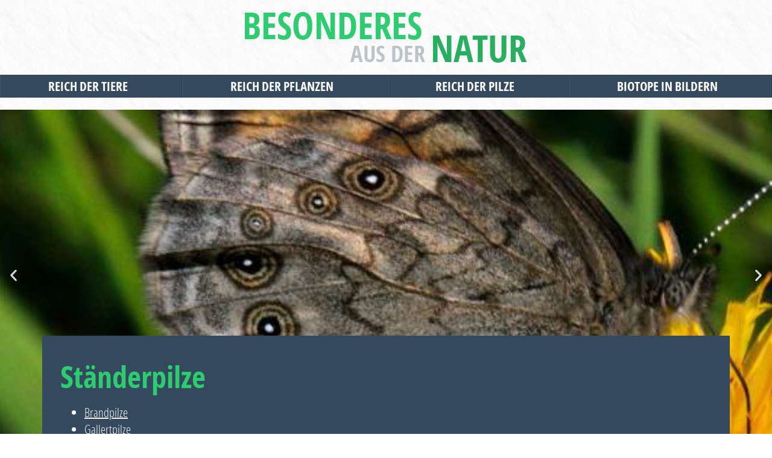

--- FILE ---
content_type: text/css; charset=utf-8
request_url: https://naturfuehrer.siegigerstner.at/wordpress/wp-content/cache/autoptimize/css/autoptimize_single_db10eba95da244558b2600c432669eae.css?ver=1733228450
body_size: 632
content:
.elementor-33188 .elementor-element.elementor-element-602f73bd{--display:grid;--min-height:100px;--e-con-grid-template-columns:repeat(1,1fr);--e-con-grid-template-rows:repeat(2,1fr);--grid-auto-flow:row;--background-transition:.3s;--margin-top:0%;--margin-bottom:0%;--margin-left:0%;--margin-right:0%;--padding-top:0%;--padding-bottom:0%;--padding-left:0%;--padding-right:0%;--z-index:9999}.elementor-33188 .elementor-element.elementor-element-be42d12>.elementor-widget-container{margin:20px 0}.elementor-33188 .elementor-element.elementor-element-c179f78>.elementor-widget-container{background-color:#34495e}.elementor-33188 .elementor-element.elementor-element-c179f78.elementor-element{--align-self:flex-start}.elementor-33188 .elementor-element.elementor-element-c179f78{z-index:9999}.elementor-33188 .elementor-element.elementor-element-c179f78 .elementor-nav-menu .elementor-item{font-size:18px;font-weight:400;text-decoration:none}.elementor-33188 .elementor-element.elementor-element-c179f78 .elementor-nav-menu--main .elementor-item{color:#fff;fill:#fff}.elementor-33188 .elementor-element.elementor-element-c179f78 .elementor-nav-menu--main .elementor-item:hover,.elementor-33188 .elementor-element.elementor-element-c179f78 .elementor-nav-menu--main .elementor-item.elementor-item-active,.elementor-33188 .elementor-element.elementor-element-c179f78 .elementor-nav-menu--main .elementor-item.highlighted,.elementor-33188 .elementor-element.elementor-element-c179f78 .elementor-nav-menu--main .elementor-item:focus{color:#fff;fill:#fff}.elementor-33188 .elementor-element.elementor-element-c179f78 .elementor-nav-menu--dropdown a,.elementor-33188 .elementor-element.elementor-element-c179f78 .elementor-menu-toggle{color:var(--e-global-color-text)}.elementor-33188 .elementor-element.elementor-element-c179f78 .elementor-nav-menu--dropdown{background-color:var(--e-global-color-secondary)}.elementor-33188 .elementor-element.elementor-element-c179f78 div.elementor-menu-toggle{color:#fff}.elementor-33188 .elementor-element.elementor-element-c179f78 div.elementor-menu-toggle svg{fill:#fff}.elementor-33188 .elementor-element.elementor-element-c179f78 .elementor-menu-toggle{background-color:#02010100}.elementor-33188 .elementor-element.elementor-element-c179f78 div.elementor-menu-toggle:hover{color:#fff}.elementor-33188 .elementor-element.elementor-element-c179f78 div.elementor-menu-toggle:hover svg{fill:#fff}.elementor-33188 .elementor-element.elementor-element-c179f78 .elementor-menu-toggle:hover{background-color:#02010100}.elementor-theme-builder-content-area{height:400px}.elementor-location-header:before,.elementor-location-footer:before{content:"";display:table;clear:both}@media(min-width:768px){.elementor-33188 .elementor-element.elementor-element-602f73bd{--width:100%}}@media(max-width:1024px){.elementor-33188 .elementor-element.elementor-element-602f73bd{--min-height:85px;--grid-auto-flow:row;--padding-top:0%;--padding-bottom:0%;--padding-left:5%;--padding-right:5%}}@media(max-width:767px){.elementor-33188 .elementor-element.elementor-element-602f73bd{--min-height:65px;--e-con-grid-template-columns:repeat(1,1fr);--grid-auto-flow:row}}

--- FILE ---
content_type: text/css; charset=utf-8
request_url: https://naturfuehrer.siegigerstner.at/wordpress/wp-content/cache/autoptimize/css/autoptimize_single_066c8ae08ef9e9e86f0034ec19a3abca.css?ver=1733228450
body_size: 747
content:
.elementor-33197 .elementor-element.elementor-element-644ab34f{--display:flex;--flex-direction:column;--container-widget-width:calc( ( 1 - var( --container-widget-flex-grow ) ) * 100% );--container-widget-height:initial;--container-widget-flex-grow:0;--container-widget-align-self:initial;--flex-wrap-mobile:wrap;--align-items:stretch;--gap:50px 50px;--background-transition:.3s;--padding-top:30px;--padding-bottom:30px;--padding-left:0px;--padding-right:0px}.elementor-33197 .elementor-element.elementor-element-644ab34f:not(.elementor-motion-effects-element-type-background),.elementor-33197 .elementor-element.elementor-element-644ab34f>.elementor-motion-effects-container>.elementor-motion-effects-layer{background-color:#f2f2f2}.elementor-33197 .elementor-element.elementor-element-644ab34f,.elementor-33197 .elementor-element.elementor-element-644ab34f:before{--border-transition:.3s}.elementor-33197 .elementor-element.elementor-element-17629299 .elementor-nav-menu .elementor-item{font-size:15px;font-weight:500}.elementor-33197 .elementor-element.elementor-element-17629299 .elementor-nav-menu--main .elementor-item:hover,.elementor-33197 .elementor-element.elementor-element-17629299 .elementor-nav-menu--main .elementor-item.elementor-item-active,.elementor-33197 .elementor-element.elementor-element-17629299 .elementor-nav-menu--main .elementor-item.highlighted,.elementor-33197 .elementor-element.elementor-element-17629299 .elementor-nav-menu--main .elementor-item:focus{color:#000;fill:#000}.elementor-33197 .elementor-element.elementor-element-17629299 .elementor-nav-menu--main .elementor-item{padding-left:0;padding-right:0}.elementor-33197 .elementor-element.elementor-element-17629299{--e-nav-menu-horizontal-menu-item-margin:calc( 31px / 2 )}.elementor-33197 .elementor-element.elementor-element-17629299 .elementor-nav-menu--main:not(.elementor-nav-menu--layout-horizontal) .elementor-nav-menu>li:not(:last-child){margin-bottom:31px}.elementor-33197 .elementor-element.elementor-element-17629299 .elementor-nav-menu--dropdown a,.elementor-33197 .elementor-element.elementor-element-17629299 .elementor-menu-toggle{color:#000}.elementor-33197 .elementor-element.elementor-element-17629299 .elementor-nav-menu--dropdown{background-color:#eaeaea}.elementor-33197 .elementor-element.elementor-element-17629299 .elementor-nav-menu--dropdown a:hover,.elementor-33197 .elementor-element.elementor-element-17629299 .elementor-nav-menu--dropdown a.elementor-item-active,.elementor-33197 .elementor-element.elementor-element-17629299 .elementor-nav-menu--dropdown a.highlighted,.elementor-33197 .elementor-element.elementor-element-17629299 .elementor-menu-toggle:hover{color:#00ce1b}.elementor-33197 .elementor-element.elementor-element-17629299 .elementor-nav-menu--dropdown a:hover,.elementor-33197 .elementor-element.elementor-element-17629299 .elementor-nav-menu--dropdown a.elementor-item-active,.elementor-33197 .elementor-element.elementor-element-17629299 .elementor-nav-menu--dropdown a.highlighted{background-color:#ededed}.elementor-33197 .elementor-element.elementor-element-17629299 .elementor-nav-menu--dropdown .elementor-item,.elementor-33197 .elementor-element.elementor-element-17629299 .elementor-nav-menu--dropdown .elementor-sub-item{font-size:15px}.elementor-theme-builder-content-area{height:400px}.elementor-location-header:before,.elementor-location-footer:before{content:"";display:table;clear:both}@media(max-width:1024px){.elementor-33197 .elementor-element.elementor-element-644ab34f{--padding-top:30px;--padding-bottom:30px;--padding-left:20px;--padding-right:20px}.elementor-33197 .elementor-element.elementor-element-17629299 .elementor-nav-menu .elementor-item{font-size:13px}}@media(max-width:767px){.elementor-33197 .elementor-element.elementor-element-644ab34f{--gap:40px 40px;--padding-top:25px;--padding-bottom:25px;--padding-left:20px;--padding-right:20px}.elementor-33197 .elementor-element.elementor-element-17629299 .elementor-nav-menu--main>.elementor-nav-menu>li>.elementor-nav-menu--dropdown,.elementor-33197 .elementor-element.elementor-element-17629299 .elementor-nav-menu__container.elementor-nav-menu--dropdown{margin-top:40px !important}}

--- FILE ---
content_type: text/css; charset=utf-8
request_url: https://naturfuehrer.siegigerstner.at/wordpress/wp-content/cache/autoptimize/css/autoptimize_single_4de81d721f76c46a44168bbb99ac9f52.css?ver=1733228450
body_size: 579
content:
.elementor-33226 .elementor-element.elementor-element-e2697c2{--display:flex;--flex-direction:column;--container-widget-width:100%;--container-widget-height:initial;--container-widget-flex-grow:0;--container-widget-align-self:initial;--flex-wrap-mobile:wrap;--gap:0px 0px;--background-transition:.3s;--margin-top:0px;--margin-bottom:0px;--margin-left:0px;--margin-right:0px;--padding-top:0px;--padding-bottom:0px;--padding-left:0px;--padding-right:0px}.elementor-33226 .elementor-element.elementor-element-0c827f6 .elementor-repeater-item-2945e45 .swiper-slide-bg{background-color:#833ca3;background-image:url(https://naturfuehrer.siegigerstner.at/wordpress/wp-content/uploads/2023/09/naturfuehrer-besonderheiten-der-natur-by-siegi-gerstner-small-25.jpg);background-size:cover}.elementor-33226 .elementor-element.elementor-element-0c827f6 .elementor-repeater-item-4e05bb7 .swiper-slide-bg{background-color:#4054b2;background-image:url(https://naturfuehrer.siegigerstner.at/wordpress/wp-content/uploads/2023/09/naturfuehrer-besonderheiten-der-natur-by-siegi-gerstner-small-26.jpg);background-size:cover}.elementor-33226 .elementor-element.elementor-element-0c827f6 .elementor-repeater-item-34a51d5 .swiper-slide-bg{background-color:#bbb;background-image:url(https://naturfuehrer.siegigerstner.at/wordpress/wp-content/uploads/2023/09/naturfuehrer-besonderheiten-der-natur-by-siegi-gerstner-small-23.jpg);background-size:cover}.elementor-33226 .elementor-element.elementor-element-0c827f6 .elementor-repeater-item-90ac5f4 .swiper-slide-bg{background-color:#1abc9c;background-image:url(https://naturfuehrer.siegigerstner.at/wordpress/wp-content/uploads/2023/09/naturfuehrer-besonderheiten-der-natur-by-siegi-gerstner-small-28.jpg);background-size:cover}.elementor-33226 .elementor-element.elementor-element-0c827f6 .elementor-repeater-item-05d2a22 .swiper-slide-bg{background-color:#bbb;background-image:url(https://naturfuehrer.siegigerstner.at/wordpress/wp-content/uploads/2023/09/naturfuehrer-besonderheiten-der-natur-by-siegi-gerstner-small-22.jpg);background-size:cover}.elementor-33226 .elementor-element.elementor-element-0c827f6 .swiper-slide{height:550px;transition-duration:calc(5000ms*1.2)}.elementor-33226 .elementor-element.elementor-element-0c827f6 .swiper-slide-contents{max-width:64%}.elementor-33226 .elementor-element.elementor-element-0c827f6 .swiper-slide-inner{text-align:center}.elementor-33226 .elementor-element.elementor-element-0c827f6 .elementor-slide-heading{color:#02010100}.elementor-33226 .elementor-element.elementor-element-0c827f6 .elementor-slide-description{color:#02010100}.elementor-33226 .elementor-element.elementor-element-0c827f6 .elementor-slide-button{color:#02010100;border-color:#02010100}.elementor-33226 .elementor-element.elementor-element-562051d{--display:flex;--flex-direction:column;--container-widget-width:100%;--container-widget-height:initial;--container-widget-flex-grow:0;--container-widget-align-self:initial;--flex-wrap-mobile:wrap;--background-transition:.3s}.elementor-33226 .elementor-element.elementor-element-4c25daa{--display:flex;--background-transition:.3s}